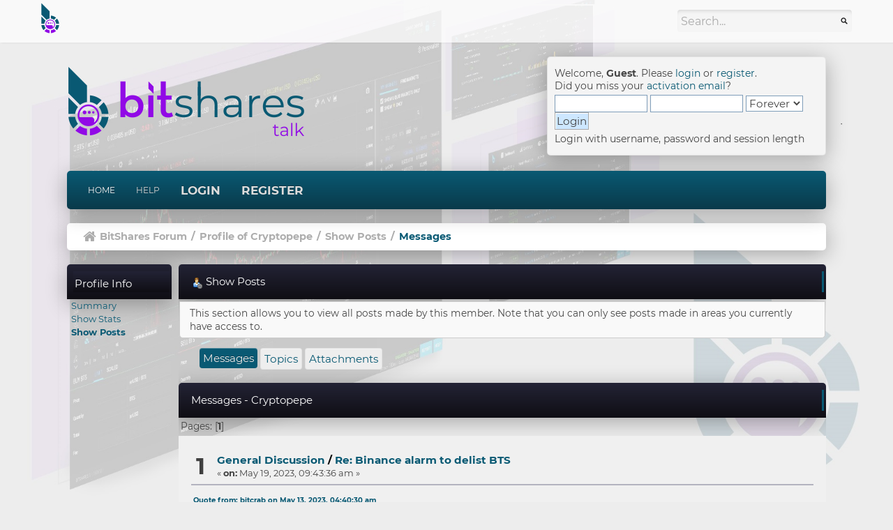

--- FILE ---
content_type: text/html; charset=UTF-8
request_url: https://bitsharestalk.org/index.php?action=profile;area=showposts;u=84433
body_size: 3855
content:
<!DOCTYPE html>
<html xmlns="http://www.w3.org/1999/xhtml">
<head>
	<link rel="apple-touch-icon" sizes="180x180" href="/apple-touch-icon.png">
    <link rel="icon" type="image/png" sizes="32x32" href="/favicon-32x32.png">
    <link rel="icon" type="image/png" sizes="16x16" href="/favicon-16x16.png">
    <link rel="manifest" href="/site.webmanifest">
	<meta http-equiv="Content-Type" content="text/html; charset=UTF-8" />
	<meta name="viewport" content="width=device-width, initial-scale=1" />
	<meta name="description" content="Show Posts - Cryptopepe" />
	<meta name="keywords" content="BitShares, bitsharestalk, bitshares forum, stakeholder proposals, bitshares board, general discussions" />
	<title>Show Posts - Cryptopepe</title>
		<meta name="keywords" content="BitShares, bitsharestalk, bitshares forum, stakeholder proposals, bitshares board, general discussions" />
	<link rel="stylesheet" type="text/css" href="https://bitsharestalk.org/Themes/GamingNation/css/bootstrap.min.css?fin20" />
	<link rel="stylesheet" type="text/css" href="https://bitsharestalk.org/Themes/GamingNation/css/index.css?fin20" />
	<link rel="stylesheet" type="text/css" href="https://bitsharestalk.org/Themes/GamingNation/css/responsive.css" />
	<link rel="stylesheet" type="text/css" href="https://bitsharestalk.org/Themes/GamingNation/css/font-awesome.min.css?fin20" />
	<link rel="stylesheet" type="text/css" href="https://bitsharestalk.org/Themes/default/css/webkit.css" />
	<script type="text/javascript" src="https://demo.bitsharestalk.org/localjs/jquery/2.1.3/jquery.min.js"></script>
	<script type="text/javascript" src="https://bitsharestalk.org/Themes/GamingNation/scripts/bootstrap.min.js?fin20"></script>
	<script type="text/javascript" src="https://bitsharestalk.org/Themes/default/scripts/script.js?fin20"></script>
	<script type="text/javascript" src="https://bitsharestalk.org/Themes/GamingNation/scripts/theme.js?fin20"></script>
	<script type="text/javascript"><!-- // --><![CDATA[
		var txtnew = "New";
		var quick_search_resting_text = "Search...";
		var variante = "";
		var varianteurl = "";
		var smf_theme_url = "https://bitsharestalk.org/Themes/GamingNation";
		var smf_default_theme_url = "https://bitsharestalk.org/Themes/default";
		var smf_images_url = "https://bitsharestalk.org/Themes/GamingNation/images";
		var smf_scripturl = "https://bitsharestalk.org/index.php?PHPSESSID=adda9781de86b7e215fb9d3f124b4354&amp;";
		var smf_iso_case_folding = false;
		var smf_charset = "UTF-8";
		var ajax_notification_text = "Loading...";
		var ajax_notification_cancel_text = "Cancel";
	// ]]></script>
	<link rel="help" href="https://bitsharestalk.org/index.php?PHPSESSID=adda9781de86b7e215fb9d3f124b4354&amp;action=help" />
	<link rel="search" href="https://bitsharestalk.org/index.php?PHPSESSID=adda9781de86b7e215fb9d3f124b4354&amp;action=search" />
	<link rel="contents" href="https://bitsharestalk.org/index.php?PHPSESSID=adda9781de86b7e215fb9d3f124b4354&amp;" />
	<link rel="alternate" type="application/rss+xml" title="BitShares Forum - RSS" href="https://bitsharestalk.org/index.php?PHPSESSID=adda9781de86b7e215fb9d3f124b4354&amp;type=rss;action=.xml" /><script src="https://demo.bitsharestalk.org/localjs/recaptcha2.js"></script>
	<link rel="stylesheet" type="text/css" id="recaptcha_css" href="https://bitsharestalk.org/Themes/default/css/recaptcha.css" />
</head>
<body>
		<div id="gobacktotop"></div>
		<nav class="navbar navbar-inverse">
			<div class="container-fluid">
				<div class="navbar-header">
					<button type="button" class="navbar-toggle collapsed" data-toggle="collapse" data-target="#topbar-search" aria-expanded="false">
						<span class="fa fa-search"></span>
					 </button>
					 <button type="button" class="navbar-toggle collapsed" data-toggle="collapse" data-target="#userarea-responsive" aria-expanded="false">
						<span class="fa fa-user"></span>
					 </button>
					<a class="navbar-brand" href="https://bitsharestalk.org/index.php?PHPSESSID=adda9781de86b7e215fb9d3f124b4354&amp;"><img src="https://bitsharestalk.org/Themes/GamingNation/images/bts-talk-i-2c-48.png" alt="BitShares Forum" title="BitShares Forum" /></a>
				</div>
				<div class="collapse navbar-collapse" id="topbar-search">
					<form class="navbar-form navbar-right" role="search" id="search_form" action="https://bitsharestalk.org/index.php?PHPSESSID=adda9781de86b7e215fb9d3f124b4354&amp;action=search2" method="post" accept-charset="UTF-8">
						<div class="form-group">
							<input type="text" class="form-control search-placeholder" name="search" value="Search..." onfocus="this.value = '';" onblur="if(this.value=='') this.value='Search...';" />&nbsp;
							<input type="hidden" name="advanced" value="0" />
						</div>
					</form>
					<ul class="nav navbar-nav navbar-right hidden-xs">
						<li></li>
					</ul>
				</div>
				<div class="collapse navbar-collapse" id="userarea-responsive">
					<ul class="nav navbar-nav navbar-right visible-xs">
						<li class="dropdown user-divider">
							<a href="#" class="dropdown-toggle" data-toggle="dropdown" role="button" aria-haspopup="true" aria-expanded="false">Guest <span class="caret"></span></a>
							<ul class="dropdown-menu bg-userarea">
								<li><a href="#" data-toggle="modal" data-target="#loginModal">Login</a></li>
								<li><a href="https://bitsharestalk.org/index.php?PHPSESSID=adda9781de86b7e215fb9d3f124b4354&amp;action=register">Register</a></li>
							</ul>
						</li>
					</ul>
				</div>
			</div>
		</nav>
<div class="wrapper" style="width: 85%">
	<div id="header">
		<h1 class="forumtitle">
			<a href="https://bitsharestalk.org/index.php?PHPSESSID=adda9781de86b7e215fb9d3f124b4354&amp;"><img src="https://bitsharestalk.org/Themes/GamingNation/images/bts-talk-h-2c-400.png" alt="BitShares Forum" /></a>
		</h1>
		<div class="user-area hidden-xs">
				<script type="text/javascript" src="https://bitsharestalk.org/Themes/default/scripts/sha1.js"></script>
				<form id="guest_form" action="https://bitsharestalk.org/index.php?PHPSESSID=adda9781de86b7e215fb9d3f124b4354&amp;action=login2" method="post" accept-charset="UTF-8"  onsubmit="hashLoginPassword(this, '87d0121084d4dc286510494e2a93e706');">
					<div class="info">Welcome, <strong>Guest</strong>. Please <a href="https://bitsharestalk.org/index.php?PHPSESSID=adda9781de86b7e215fb9d3f124b4354&amp;action=login">login</a> or <a href="https://bitsharestalk.org/index.php?PHPSESSID=adda9781de86b7e215fb9d3f124b4354&amp;action=register">register</a>.<br />Did you miss your <a href="https://bitsharestalk.org/index.php?PHPSESSID=adda9781de86b7e215fb9d3f124b4354&amp;action=activate">activation email</a>?</div>
					<input type="text" name="user" size="10" class="input_text" />
					<input type="password" name="passwrd" size="10" class="input_password" />
					<select name="cookielength">
						<option value="60">1 Hour</option>
						<option value="1440">1 Day</option>
						<option value="10080">1 Week</option>
						<option value="43200">1 Month</option>
						<option value="-1" selected="selected">Forever</option>
					</select>
					<input type="submit" value="Login" class="button_submit" /><br />
					<div class="info">Login with username, password and session length</div>
					<input type="hidden" name="hash_passwrd" value="" /><input type="hidden" name="efd8f4e3f3e" value="87d0121084d4dc286510494e2a93e706" />
				</form>
			</div>
			<br class="clear hidden-xs">
	</div>
	<nav class="navbar navbar-default">
		<div class="navbar-header">
			<div class="visible-xs navbar-brand">Menu</div>
			<button type="button" class="navbar-toggle collapsed" data-toggle="collapse" data-target="#navbar" aria-expanded="false">
				<span class="icon-bar"></span>
				<span class="icon-bar"></span>
				<span class="icon-bar"></span>
			</button>
		</div>
		<div id="navbar" class="navbar-collapse collapse">
			<ul class="nav navbar-nav">
				<li id="button_home" class="button_home active">
					<a  href="https://bitsharestalk.org/index.php?PHPSESSID=adda9781de86b7e215fb9d3f124b4354&amp;">
						Home
					</a>
				</li>
				<li id="button_help" class="button_help">
					<a  href="https://bitsharestalk.org/index.php?PHPSESSID=adda9781de86b7e215fb9d3f124b4354&amp;action=help">
						Help
					</a>
				</li>
				<li id="button_login" class="button_login">
					<a  href="https://bitsharestalk.org/index.php?PHPSESSID=adda9781de86b7e215fb9d3f124b4354&amp;action=login">
						Login
					</a>
				</li>
				<li id="button_register" class="button_register">
					<a  href="https://bitsharestalk.org/index.php?PHPSESSID=adda9781de86b7e215fb9d3f124b4354&amp;action=register">
						Register
					</a>
				</li>
			</ul>
		</div>
	</nav>
	<div class="navigate_section">
		<ul>
			<li class="home">
				<a href="https://bitsharestalk.org/index.php?PHPSESSID=adda9781de86b7e215fb9d3f124b4354&amp;"><span class="fa fa-home"></span></a>
			</li>
			<li>
				<a href="https://bitsharestalk.org/index.php?PHPSESSID=adda9781de86b7e215fb9d3f124b4354&amp;"><span>BitShares Forum</span></a>
			</li>
			<li> / </li>
			<li>
				<a href="https://bitsharestalk.org/index.php?PHPSESSID=adda9781de86b7e215fb9d3f124b4354&amp;action=profile;u=84433"><span>Profile of Cryptopepe</span></a>
			</li>
			<li> / </li>
			<li>
				<a href="https://bitsharestalk.org/index.php?PHPSESSID=adda9781de86b7e215fb9d3f124b4354&amp;action=profile;u=84433;area=showposts"><span>Show Posts</span></a>
			</li>
			<li> / </li>
			<li class="last">
				<a href="https://bitsharestalk.org/index.php?PHPSESSID=adda9781de86b7e215fb9d3f124b4354&amp;action=profile;u=84433;area=showposts;sa=messages"><span>Messages</span></a>
			</li>
		</ul>
	</div>
	<div id="content_section">
		<div id="main_content_section">
	<div id="main_container">
		<div id="left_admsection"><span id="admin_menu"></span>
			<div class="adm_section">
				<div class="cat_bar">
					<h4 class="catbg">
						Profile Info
					</h4>
				</div>
				<ul class="smalltext left_admmenu">
					<li>
						<a href="https://bitsharestalk.org/index.php?PHPSESSID=adda9781de86b7e215fb9d3f124b4354&amp;action=profile;area=summary;u=84433">Summary</a>
					</li>
					<li>
						<a href="https://bitsharestalk.org/index.php?PHPSESSID=adda9781de86b7e215fb9d3f124b4354&amp;action=profile;area=statistics;u=84433">Show Stats</a>
					</li>
					<li>
						<strong><a href="https://bitsharestalk.org/index.php?PHPSESSID=adda9781de86b7e215fb9d3f124b4354&amp;action=profile;area=showposts;u=84433">Show Posts</a></strong>
					</li>
				</ul>
			</div>
		</div>
		<div id="main_admsection">
	<div class="cat_bar">
		<h3 class="catbg">
			<span class="ie6_header floatleft"><img src="https://bitsharestalk.org/Themes/GamingNation/images/icons/profile_sm.gif" alt="" class="icon" />Show Posts
			</span>
		</h3>
	</div>
	<p class="windowbg description">
		This section allows you to view all posts made by this member. Note that you can only see posts made in areas you currently have access to.
	</p>
	<div id="adm_submenus">
		<ul class="nav nav-pills">
			<li role="presentation" class="active">
				<a style="padding: 5px;" href="https://bitsharestalk.org/index.php?PHPSESSID=adda9781de86b7e215fb9d3f124b4354&amp;action=profile;area=showposts;sa=messages;u=84433"><span class="firstlevel">Messages</span></a>
			</li>
			<li role="presentation">
				<a style="padding: 5px;" href="https://bitsharestalk.org/index.php?PHPSESSID=adda9781de86b7e215fb9d3f124b4354&amp;action=profile;area=showposts;sa=topics;u=84433"><span class="firstlevel">Topics</span></a>
			</li>
			<li role="presentation">
				<a style="padding: 5px;" href="https://bitsharestalk.org/index.php?PHPSESSID=adda9781de86b7e215fb9d3f124b4354&amp;action=profile;area=showposts;sa=attach;u=84433"><span class="firstlevel">Attachments</span></a>
			</li>
		</ul>
	</div><br class="clear" />
	<script type="text/javascript" src="https://bitsharestalk.org/Themes/default/scripts/profile.js"></script>
	<script type="text/javascript"><!-- // --><![CDATA[
		disableAutoComplete();
	// ]]></script>
		<div class="cat_bar">
			<h3 class="catbg">
				Messages - Cryptopepe
			</h3>
		</div>
		<div class="pagesection">
			<span>Pages: [<strong>1</strong>] </span>
		</div>
		<div class="topic">
			<div class="windowbg core_posts">
				<span class="topslice"><span></span></span>
				<div class="content">
					<div class="counter">1</div>
					<div class="topic_details">
						<h5><strong><a href="https://bitsharestalk.org/index.php?PHPSESSID=adda9781de86b7e215fb9d3f124b4354&amp;board=5.0">General Discussion</a> / <a href="https://bitsharestalk.org/index.php?PHPSESSID=adda9781de86b7e215fb9d3f124b4354&amp;topic=33937.msg350085#msg350085">Re: Binance alarm to delist BTS</a></strong></h5>
						<span class="smalltext">&#171;&nbsp;<strong>on:</strong> May 19, 2023, 09:43:36 am&nbsp;&#187;</span>
					</div>
					<div class="list_posts">
					<div class="quoteheader"><div class="topslice_quote"><a href="https://bitsharestalk.org/index.php?PHPSESSID=adda9781de86b7e215fb9d3f124b4354&amp;topic=33937.msg350071#msg350071">Quote from: bitcrab on May 13, 2023, 04:40:30 am</a></div></div><blockquote class="bbc_standard_quote">Binance has announced to move BTS into the Innovation Zone, as cz tweeted, &quot;As some of you suggested, instead of direct delistings, we will move &quot;no-progress projects&quot; to innovation zone first. IF they still don&#039;t improve, we may delist. One more intermediate step.&quot;<br /><br /><a href="https://www.binance.com/en/support/announcement/binance-will-move-amb-ark-bts-drep-ftt-gft-jasmy-loom-mln-oax-omg-perl-pnt-snm-srm-vgx-wrx-and-yfii-into-the-innovation-zone-on-2023-05-10-2f420fa36bcd4fe89dc6855b857b7ea9" class="bbc_link" target="_blank" rel="noopener noreferrer">https://www.binance.com/en/support/announcement/binance-will-move-amb-ark-bts-drep-ftt-gft-jasmy-loom-mln-oax-omg-perl-pnt-snm-srm-vgx-wrx-and-yfii-into-the-innovation-zone-on-2023-05-10-2f420fa36bcd4fe89dc6855b857b7ea9</a><br /><br />It&#039;s clear that BTS will die if no senseful improvement will happen.<br /><br />What shall/can we do?<br /></blockquote><div class="quotefooter"><div class="botslice_quote"></div></div><br />I hope BTS won&#039;t be delisted...it would be a big disappointment and above all a lack of visibility for the future of the project.
					</div>
				</div>
				<br class="clear" />
				<span class="botslice"><span></span></span>
			</div>
		</div>
		<div class="pagesection" style="margin-bottom: 0;">
			<span>Pages: [<strong>1</strong>] </span>
		</div>
		</div>
	</div><br class="clear" />
		</div>
	</div>
	<div id="footer_section">
		<div class="row">
			<div class="col-xs-4 col-sm-4 col-md-4">
				<ul class="reset text-left">
					<li class="copyright">Theme by <a href="http://smftricks.com" target="_blank">SMF Tricks</a></li>
					<li class="copyright">
			<span class="smalltext" style="display: inline; visibility: visible; font-family: Verdana, Arial, sans-serif;"><a href="https://bitsharestalk.org/index.php?PHPSESSID=adda9781de86b7e215fb9d3f124b4354&amp;action=credits" title="Simple Machines Forum" target="_blank" class="new_win">SMF 2.0.18</a> |
 <a href="https://www.simplemachines.org/about/smf/license.php" title="License" target="_blank" class="new_win">SMF &copy; 2021</a>, <a href="https://www.simplemachines.org" title="Simple Machines" target="_blank" class="new_win">Simple Machines</a>
			</span></li>
				</ul>
			</div>
			<div class="col-xs-4 col-sm-4 col-md-4 text-center">
				<img src="https://bitsharestalk.org/Themes/GamingNation/images/theme/footer_logo.png" alt="BitShares Forum" title="BitShares Forum" />
			</div>
			<div class="col-xs-4 col-sm-4 col-md-4">
				<ul class="reset text-right">
					<li class="copyright"><a href="https://bitsharestalk.org/index.php?PHPSESSID=adda9781de86b7e215fb9d3f124b4354&amp;">BitShares Forum &copy; 2025</a></li>
					<li class="copyright">All rights reserved</li>
				</ul>
				<div id="quicknav">
					<ul class="reset">
						<li><a class="social_icon rss" href="https://bitsharestalk.org/index.php?PHPSESSID=adda9781de86b7e215fb9d3f124b4354&amp;action=.xml;type=rss" target="_blank"><span class="fa fa-rss"></span></a></li>
					</ul>
				</div>
			</div>
		</div>
	</div>
	<div class="footer_bottom">
		<a id="back-to-top"><span class="fa fa-chevron-up"></span></a>
		<p>Page created in 0.03 seconds with 24 queries.</p>
	</div>
</div>
</body></html>